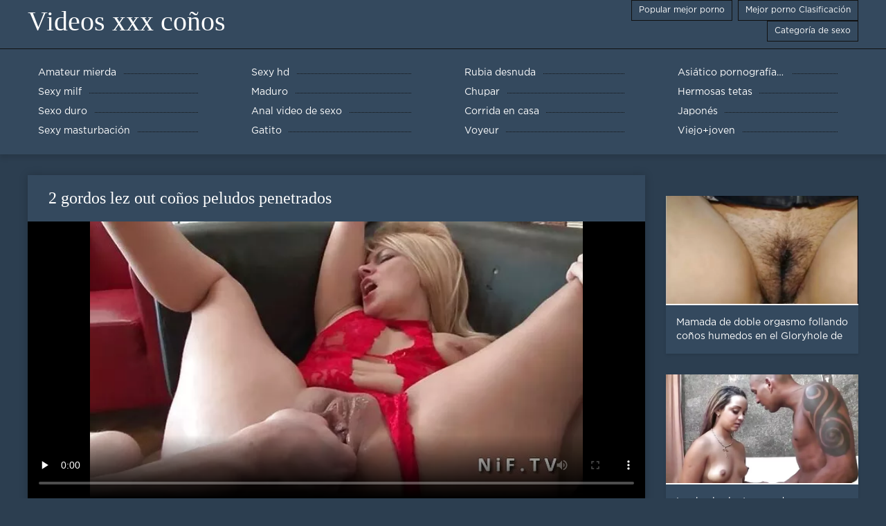

--- FILE ---
content_type: text/html; charset=UTF-8
request_url: https://es.urdu21.top/video/246/2-gordos-lez-out-co%C3%B1os-peludos-penetrados
body_size: 6601
content:
<!DOCTYPE html>
<html lang="es">
<head>
	<meta http-equiv="Content-Type" content="text/html; charset=utf-8" />
<title>2 gordos lez out coños peludos penetrados</title>
<meta name="description" content="Videos xxx coños:  La regordeta cachonda hace que otra gorda le chupe las tetas Luego se folla el coño con un consolador pequeño y lame el coño coños peludos penetrados Luego la chica regordeta usa un consolador con correa y se folla a su amiga hasta que se corre" />
<link rel="canonical" href="https://es.urdu21.top/video/246/2-gordos-lez-out-coños-peludos-penetrados/"/>
<base target="_blank">

	 <meta name="viewport" content="width=device-width, initial-scale=1.0" />
     
	 <link href="https://es.urdu21.top/files/styles.css" type="text/css" rel="stylesheet" />
<style> .img-box img, .img-square img, .img-resp img, .img-resp-vert img, .img-resp-sq img {min-height: auto;} </style>
</head>

<body style="margin: 0;">
<div class="wrap">

		<header class="header">
			<div class="header-in wrap-center fx-row fx-middle">
				
                <a href="https://es.urdu21.top/" style="color: #fff; font-size: 40px; font-family: Verdana;">Videos xxx coños</a>
				<ul class="h-menu">
                    <li><a href="https://es.urdu21.top/popular.html"><span style="color:#fff">Popular mejor porno </span></a></li>
                    <li><a href="https://es.urdu21.top/topporn.html"><span style="color:#fff">Mejor porno Clasificación </span></a></li>
                    <li><a href="https://es.urdu21.top/categoryall.html"><span style="color:#fff">Categoría de sexo </span></a></li>
			</ul>
				
			</div>
		</header>
    
		
		<nav class="nav">
			<ul class="nav-in wrap-center fx-row">
<li><a href="https://es.urdu21.top/category/amateur/"><span>Amateur mierda</span></a></li><li><a href="https://es.urdu21.top/category/hd/"><span>Sexy hd</span></a></li><li><a href="https://es.urdu21.top/category/teens/"><span>Rubia desnuda</span></a></li><li><a href="https://es.urdu21.top/category/asian/"><span>Asiático pornografía hd</span></a></li><li><a href="https://es.urdu21.top/category/milf/"><span>Sexy milf</span></a></li><li><a href="https://es.urdu21.top/category/matures/"><span>Maduro</span></a></li><li><a href="https://es.urdu21.top/category/blowjobs/"><span>Chupar</span></a></li><li><a href="https://es.urdu21.top/category/big_boobs/"><span>Hermosas tetas</span></a></li><li><a href="https://es.urdu21.top/category/hardcore/"><span>Sexo duro</span></a></li><li><a href="https://es.urdu21.top/category/anal/"><span>Anal video de sexo</span></a></li><li><a href="https://es.urdu21.top/category/cumshots/"><span>Corrida en casa</span></a></li><li><a href="https://es.urdu21.top/category/japanese/"><span>Japonés</span></a></li><li><a href="https://es.urdu21.top/category/masturbation/"><span>Sexy masturbación</span></a></li><li><a href="https://es.urdu21.top/category/pussy/"><span>Gatito</span></a></li><li><a href="https://es.urdu21.top/category/voyeur/"><span>Voyeur</span></a></li><li><a href="https://es.urdu21.top/category/old+young/"><span>Viejo+joven</span></a></li>
			</ul>
		</nav>
		
    
<main class="main wrap-center">
			<div class=" clearfix">
				<div id='dle-content'><article class="ignore-select full">
	
	<div class="fcols fx-row">
	
		<div class="fleft">
		
<h1 style="font-size:24px; color:#ffffff; font-family: Verdana;">2 gordos lez out coños peludos penetrados</h1>
			<div class="f-desc full-text clearfix"></div>
			<div class="fplayer video-box">
<video preload="none" controls poster="https://es.urdu21.top/media/thumbs/6/v00246.webp?1609889117"><source src="https://vs10.videosrc.net/s/1/15/15557a4954a5b65d2f80f3bf16ae3fae.mp4?md5=zoPdDM8wzvTu8ygAvRDKFw&expires=1769843497" type="video/mp4"></video>
        </div>
            <br />

           <div class="fmeta clearfix">
<p class="buttond" style="text-align:center;"><a href="https://es.urdu21.top/avtm/link.php?l=download" target="_blank" style="cursor: pointer; font-size:16px;  text-decoration: none; padding:4px 20px; color:#ffffff; background-color:#973299; border-radius:14px; font-family: Verdana; line-height: 28px;">Descargar adultos películas xxx </a></p>
                <br />
                <div style="font-size:14px; color:#ffffff; font-family: Verdana;">Apartado  </div>
                <br />
               
               
			
			   
               
               <br />
               <p class="buttond" style="text-align:center; font-family: Verdana;"><a href="/category/amateur/" style="cursor: pointer; font-size:16px;  text-decoration: none; padding:4px 20px; color:#ffffff; background-color:#973299; border-radius:14px; font-family: Verdana; line-height: 28px;">Amateur mierda</a>, <a href="/category/anal/" style="cursor: pointer; font-size:16px;  text-decoration: none; padding:4px 20px; color:#ffffff; background-color:#973299; border-radius:14px; font-family: Verdana; line-height: 28px;">Anal video de sexo</a>, <a href="/category/fingering/" style="cursor: pointer; font-size:16px;  text-decoration: none; padding:4px 20px; color:#ffffff; background-color:#973299; border-radius:14px; font-family: Verdana; line-height: 28px;">Digitación</a>, <a href="/category/castings/" style="cursor: pointer; font-size:16px;  text-decoration: none; padding:4px 20px; color:#ffffff; background-color:#973299; border-radius:14px; font-family: Verdana; line-height: 28px;">Fundición</a>, <a href="/category/french/" style="cursor: pointer; font-size:16px;  text-decoration: none; padding:4px 20px; color:#ffffff; background-color:#973299; border-radius:14px; font-family: Verdana; line-height: 28px;">Sexy francés</a>, 
<a href="/tag/260/" style="cursor: pointer; font-size:16px;  text-decoration: none; padding:4px 20px; color:#ffffff; background-color:#973299; border-radius:14px; font-family: Verdana; line-height: 28px;">coños peludos penetrados</a>,                </p>
                <br />
            </div><p style="font-size:14px; color:#ffffff; font-family: Verdana;">La regordeta cachonda hace que otra gorda le chupe las tetas Luego se folla el coño con un consolador pequeño y lame el coño coños peludos penetrados Luego la chica regordeta usa un consolador con correa y se folla a su amiga hasta que se corre</p>
        <br /><br />
            <div style="text-align: center;">
</div>

        </div>
<div class="fright">  
            <div class="items-title fw700"></div>
				<div class="item">
					<a href="https://es.urdu21.top/video/812/mamada-de-doble-orgasmo-follando-co%C3%B1os-humedos-en-el-gloryhole-de-alina/" data-id="v812" class="item-link lnk">
						<div class="item-in">
							<div class="item-img img-resp icon-left">
								<img src="https://es.urdu21.top/media/thumbs/2/v00812.webp?1610063889" alt="Alina está haciendo una mamada espectacular con su lengua larga. Ella lo muerde, lo chupa, lo mantiene al límite. Se corre follando coños humedos dos veces y Alina prueba su semen.">
							</div>
							<div class="item-title">Mamada de doble orgasmo follando coños humedos en el Gloryhole de Alina</div>
						</div>
					</a>
				</div>		
<div class="item">
					<a href="https://es.urdu21.top/link.php" class="item-link">
						<div class="item-in">
							<div class="item-img img-resp icon-left">
								<img src="https://es.urdu21.top/media/thumbs/2/v00752.webp?1612659178" alt="Las burlas lentas conducen a un creampie panochos peludos enorme - Azzurra">
							</div>
							<div class="item-title">Las burlas lentas conducen a un creampie panochos peludos enorme - Azzurra</div>
						</div>
					</a>
				</div><div class="item">
					<a href="https://es.urdu21.top/link.php" class="item-link">
						<div class="item-in">
							<div class="item-img img-resp icon-left">
								<img src="https://es.urdu21.top/media/thumbs/6/v06756.webp?1609892682" alt="Esposa caliente A videos de chupar chochos la mierda bbc">
							</div>
							<div class="item-title">Esposa caliente A videos de chupar chochos la mierda bbc</div>
						</div>
					</a>
				</div>	
		</div>
	</div>
			<div class="items clearfix">
				<div id='dle-content'>				
<div class="item">
					<a href="https://es.urdu21.top/video/7462/valeria-co%C3%B1os-de-tias-buenas-lesbianas-susanna-/" class="item-link">
						<div class="item-in">
							<div class="item-img img-resp icon-left">
								<img src="https://es.urdu21.top/media/thumbs/2/v07462.webp?1610061113" alt="Valeria coños de tias buenas lesbianas (Susanna)">
							</div>
							<div class="item-title">Valeria coños de tias buenas lesbianas (Susanna)</div>
						</div>
					</a>
				</div><div class="item">
					<a href="https://es.urdu21.top/video/8477/ducha-oculta-cam-chochitos-cachondos-8/" class="item-link">
						<div class="item-in">
							<div class="item-img img-resp icon-left">
								<img src="https://es.urdu21.top/media/thumbs/7/v08477.webp?1610928744" alt="DUCHA OCULTA CAM chochitos cachondos 8">
							</div>
							<div class="item-title">DUCHA OCULTA CAM chochitos cachondos 8</div>
						</div>
					</a>
				</div><div class="item">
					<a href="https://es.urdu21.top/link.php" class="item-link">
						<div class="item-in">
							<div class="item-img img-resp icon-left">
								<img src="https://es.urdu21.top/media/thumbs/2/v00932.webp?1610044816" alt="romi jovencitas mostrando su chocho lluvia">
							</div>
							<div class="item-title">romi jovencitas mostrando su chocho lluvia</div>
						</div>
					</a>
				</div><div class="item">
					<a href="https://es.urdu21.top/video/7948/faith-daniels-pov-co%C3%B1os-peludos-colegialas-y-bbc-follando/" class="item-link">
						<div class="item-in">
							<div class="item-img img-resp icon-left">
								<img src="https://es.urdu21.top/media/thumbs/8/v07948.webp?1610009745" alt="Faith Daniels POV coños peludos colegialas y BBC Follando">
							</div>
							<div class="item-title">Faith Daniels POV coños peludos colegialas y BBC Follando</div>
						</div>
					</a>
				</div><div class="item">
					<a href="https://es.urdu21.top/video/8260/tiedup-sumisa-co%C3%B1os-jovenes-y-peludos-facefucked-despu%C3%A9s-de-desnudarse/" class="item-link">
						<div class="item-in">
							<div class="item-img img-resp icon-left">
								<img src="https://es.urdu21.top/media/thumbs/0/v08260.webp?1609911483" alt="Tiedup sumisa coños jovenes y peludos facefucked después de desnudarse">
							</div>
							<div class="item-title">Tiedup sumisa coños jovenes y peludos facefucked después de desnudarse</div>
						</div>
					</a>
				</div><div class="item">
					<a href="https://es.urdu21.top/video/8106/brooke-bliss-es-tocada-por-chochos-virgenes-xxx-su-hermano/" class="item-link">
						<div class="item-in">
							<div class="item-img img-resp icon-left">
								<img src="https://es.urdu21.top/media/thumbs/6/v08106.webp?1609964015" alt="Brooke Bliss es tocada por chochos virgenes xxx su hermano">
							</div>
							<div class="item-title">Brooke Bliss es tocada por chochos virgenes xxx su hermano</div>
						</div>
					</a>
				</div><div class="item">
					<a href="https://es.urdu21.top/video/8438/pelirroja-videos-de-chochos-ricos-alemana-peluda-casting/" class="item-link">
						<div class="item-in">
							<div class="item-img img-resp icon-left">
								<img src="https://es.urdu21.top/media/thumbs/8/v08438.webp?1609894254" alt="Pelirroja videos de chochos ricos alemana peluda casting">
							</div>
							<div class="item-title">Pelirroja videos de chochos ricos alemana peluda casting</div>
						</div>
					</a>
				</div><div class="item">
					<a href="https://es.urdu21.top/video/800/porker-perforado-con-un-enorme-agujero-en-el-co%C3%B1o-recibiendo-un-pu%C3%B1o-videos-de-co%C3%B1os-ricos-en-el-culo/" class="item-link">
						<div class="item-in">
							<div class="item-img img-resp icon-left">
								<img src="https://es.urdu21.top/media/thumbs/0/v00800.webp?1613264033" alt="Porker perforado con un enorme agujero en el coño recibiendo un puño videos de coños ricos en el culo">
							</div>
							<div class="item-title">Porker perforado con un enorme agujero en el coño recibiendo un puño videos de coños ricos en el culo</div>
						</div>
					</a>
				</div><div class="item">
					<a href="https://es.urdu21.top/video/8240/la-chica-co%C3%B1os-corridas-de-webcam-m%C3%A1s-sexy-jam%C3%A1s-usa-su-consolador-rosa-y-se-corre/" class="item-link">
						<div class="item-in">
							<div class="item-img img-resp icon-left">
								<img src="https://es.urdu21.top/media/thumbs/0/v08240.webp?1613870491" alt="La chica coños corridas de webcam más sexy jamás usa su consolador rosa y se corre">
							</div>
							<div class="item-title">La chica coños corridas de webcam más sexy jamás usa su consolador rosa y se corre</div>
						</div>
					</a>
				</div><div class="item">
					<a href="https://es.urdu21.top/link.php" class="item-link">
						<div class="item-in">
							<div class="item-img img-resp icon-left">
								<img src="https://es.urdu21.top/media/thumbs/3/v07133.webp?1612660019" alt="Mamada en rosa es coños virgenes xxx especial">
							</div>
							<div class="item-title">Mamada en rosa es coños virgenes xxx especial</div>
						</div>
					</a>
				</div><div class="item">
					<a href="https://es.urdu21.top/link.php" class="item-link">
						<div class="item-in">
							<div class="item-img img-resp icon-left">
								<img src="https://es.urdu21.top/media/thumbs/7/v00777.webp?1609883906" alt="Abuela abriendo caliente coñitos jovenes peludos viejo COÑO clip">
							</div>
							<div class="item-title">Abuela abriendo caliente coñitos jovenes peludos viejo COÑO clip</div>
						</div>
					</a>
				</div><div class="item">
					<a href="https://es.urdu21.top/link.php" class="item-link">
						<div class="item-in">
							<div class="item-img img-resp icon-left">
								<img src="https://es.urdu21.top/media/thumbs/0/v07980.webp?1611708776" alt="Dharma corridas dentro del chocho frota su pequeño coño sexy con un consolador azul">
							</div>
							<div class="item-title">Dharma corridas dentro del chocho frota su pequeño coño sexy con un consolador azul</div>
						</div>
					</a>
				</div><div class="item">
					<a href="https://es.urdu21.top/link.php" class="item-link">
						<div class="item-in">
							<div class="item-img img-resp icon-left">
								<img src="https://es.urdu21.top/media/thumbs/3/v09293.webp?1610583919" alt="Diversión con juguetes sexuales viejos coños peludos # 31">
							</div>
							<div class="item-title">Diversión con juguetes sexuales viejos coños peludos # 31</div>
						</div>
					</a>
				</div><div class="item">
					<a href="https://es.urdu21.top/link.php" class="item-link">
						<div class="item-in">
							<div class="item-img img-resp icon-left">
								<img src="https://es.urdu21.top/media/thumbs/0/v07550.webp?1609853226" alt="KAmarA PikArA ver coños muy peludos">
							</div>
							<div class="item-title">KAmarA PikArA ver coños muy peludos</div>
						</div>
					</a>
				</div><div class="item">
					<a href="https://es.urdu21.top/video/8268/madrastra-tetona-cabalgando-en-tr%C3%ADo-con-co%C3%B1os-caseros-peludos-pelirroja/" class="item-link">
						<div class="item-in">
							<div class="item-img img-resp icon-left">
								<img src="https://es.urdu21.top/media/thumbs/8/v08268.webp?1613178496" alt="Madrastra tetona cabalgando en trío con coños caseros peludos pelirroja">
							</div>
							<div class="item-title">Madrastra tetona cabalgando en trío con coños caseros peludos pelirroja</div>
						</div>
					</a>
				</div><div class="item">
					<a href="https://es.urdu21.top/video/7485/putas-miran-y-aprenden-corridas-internas-en-el-chocho/" class="item-link">
						<div class="item-in">
							<div class="item-img img-resp icon-left">
								<img src="https://es.urdu21.top/media/thumbs/5/v07485.webp?1610029489" alt="Putas miran y aprenden corridas internas en el chocho">
							</div>
							<div class="item-title">Putas miran y aprenden corridas internas en el chocho</div>
						</div>
					</a>
				</div><div class="item">
					<a href="https://es.urdu21.top/link.php" class="item-link">
						<div class="item-in">
							<div class="item-img img-resp icon-left">
								<img src="https://es.urdu21.top/media/thumbs/7/v08417.webp?1610050356" alt="22 comiendo coño wowo 69 coños grandes follando">
							</div>
							<div class="item-title">22 comiendo coño wowo 69 coños grandes follando</div>
						</div>
					</a>
				</div><div class="item">
					<a href="https://es.urdu21.top/link.php" class="item-link">
						<div class="item-in">
							<div class="item-img img-resp icon-left">
								<img src="https://es.urdu21.top/media/thumbs/8/v08448.webp?1609821424" alt="HOLED videos chupadas de coños Taylor Sands follada por el culo en el columpio sexual">
							</div>
							<div class="item-title">HOLED videos chupadas de coños Taylor Sands follada por el culo en el columpio sexual</div>
						</div>
					</a>
				</div><div class="item">
					<a href="https://es.urdu21.top/video/7935/tetona-pornstar-pussyfucked-en-dormitorio-los-co%C3%B1os-mas-grandes-xxx/" class="item-link">
						<div class="item-in">
							<div class="item-img img-resp icon-left">
								<img src="https://es.urdu21.top/media/thumbs/5/v07935.webp?1612831172" alt="Tetona pornstar pussyfucked en dormitorio los coños mas grandes xxx">
							</div>
							<div class="item-title">Tetona pornstar pussyfucked en dormitorio los coños mas grandes xxx</div>
						</div>
					</a>
				</div><div class="item">
					<a href="https://es.urdu21.top/video/783/milf-rubia-jovenes-con-co%C3%B1os-peludos-caliente-chupa-polla-y-es-follada-al-aire-libre/" class="item-link">
						<div class="item-in">
							<div class="item-img img-resp icon-left">
								<img src="https://es.urdu21.top/media/thumbs/3/v00783.webp?1610082101" alt="MILF rubia jovenes con coños peludos caliente chupa polla y es follada al aire libre">
							</div>
							<div class="item-title">MILF rubia jovenes con coños peludos caliente chupa polla y es follada al aire libre</div>
						</div>
					</a>
				</div><div class="item">
					<a href="https://es.urdu21.top/video/7960/swineys-pro-am-videos-chupadas-de-co%C3%B1os-escenas-106-110-mega-trailer/" class="item-link">
						<div class="item-in">
							<div class="item-img img-resp icon-left">
								<img src="https://es.urdu21.top/media/thumbs/0/v07960.webp?1609993433" alt="Swineys Pro-Am videos chupadas de coños escenas 106-110 Mega Trailer">
							</div>
							<div class="item-title">Swineys Pro-Am videos chupadas de coños escenas 106-110 Mega Trailer</div>
						</div>
					</a>
				</div><div class="item">
					<a href="https://es.urdu21.top/video/7821/esposa-infiel-los-mejores-chochos-peludos-con-el-ex-marido/" class="item-link">
						<div class="item-in">
							<div class="item-img img-resp icon-left">
								<img src="https://es.urdu21.top/media/thumbs/1/v07821.webp?1611018374" alt="Esposa infiel los mejores chochos peludos con el ex marido">
							</div>
							<div class="item-title">Esposa infiel los mejores chochos peludos con el ex marido</div>
						</div>
					</a>
				</div><div class="item">
					<a href="https://es.urdu21.top/video/9331/erst-wodka-co%C3%B1os-super-gordos-und-dann-der-schwanz/" class="item-link">
						<div class="item-in">
							<div class="item-img img-resp icon-left">
								<img src="https://es.urdu21.top/media/thumbs/1/v09331.webp?1611621489" alt="Erst Wodka coños super gordos und dann der Schwanz">
							</div>
							<div class="item-title">Erst Wodka coños super gordos und dann der Schwanz</div>
						</div>
					</a>
				</div><div class="item">
					<a href="https://es.urdu21.top/video/7862/brutalmente-fisting-y-pie-mierda-su-caliente-gf-xxx-co%C3%B1os-grandes/" class="item-link">
						<div class="item-in">
							<div class="item-img img-resp icon-left">
								<img src="https://es.urdu21.top/media/thumbs/2/v07862.webp?1609980759" alt="Brutalmente fisting y pie mierda su caliente gf xxx coños grandes">
							</div>
							<div class="item-title">Brutalmente fisting y pie mierda su caliente gf xxx coños grandes</div>
						</div>
					</a>
				</div>

	</div>
</div></article></div>
            </div></main>
<a href="https://es.pornoseksfilmovi.org/">Videos de sexo español</a>, <a href="https://es.pozepizde.com/">Porno subtitulado español</a>, <a href="https://es.videohardgratuiti.top/">Porno anime en español</a>, <a href="https://es.bgsex.info/">XXX españolas</a>, <a href="https://es.pornomamme.com/">Incesto videos</a>, <a href="https://espanolas.cyou/">Españolas xxx</a>, <a href="https://es.filmekteljes.top/">XXX en latino</a>, <a href="https://peruanas.monster/">xxx peruanas</a>, <a href="https://es.hatabhidio.com/">Videos eróticos</a>, <a href="https://es.lucahsedap.com/">Videos de sexo en español</a>, <a href="https://ecuatorianas.best/">Ecuatorianas xxx</a>, <a href="https://es.celebrityporn1.com/">Videos caseros follando</a>, <a href="https://es.arabarab.net/">Mamas cojiendo</a>, <a href="https://es.freeasiahotsex.com/">Video sexo español</a>, <a href="https://peliculasxxxespanol.com/">Peliculas xxx español</a>, <a href="https://cojiendo.top/">Cojiendo señoras</a>, <a href="https://es.filmexxxro.com/">Videos xxx ecuador</a>, <a href="https://es.pornofilmova.com/">Videos de chochos</a>, <a href="https://es.urduvideos.link/">Abuelas follando</a>, <a href="https://es.pizdebune.net/">XXX porno gratis</a>, <a href="https://videosxxxespanol.com/">Videos xxx en español gratis</a>, <a href="https://es.fuckingasian.org/">XXX japonesas</a>, <a href="https://viejas.icu/">Viejas culonas</a>, <a href="https://es.bezplatnopornoklipove.com/">Porno clasico</a>, <a href="https://es.filmsexi.top/">Parejas follando</a>, <a href="https://es.jolokawek.com/">Videos caseros xxx</a>, <a href="https://es.xxxgujarati.cyou/">Sexo latino</a>, <a href="https://es.gujaratiporn.cyou/">Videos latinos porno</a>, <a href="https://es.urdumovies.top/">Fakings videos</a>, <a href="https://videossexocasero.com/">Videos de sexo casero gratis</a>, <a href="https://es.videosxxxsexo.com/">Señoras mexicanas xxx</a>, <a href="https://subespanol.top/">XXX sub español</a>, <a href="https://videosxxxdeveteranas.com/">Videos xxx de veteranas</a>, <a href="https://es.pornofilmi66.com/">Subtitulado xxx</a>, <a href="https://videosespanolas.top/">Videos xxx españolas</a>, <a href="https://es.videogratiserotici.com/">Porno latinas</a>, <a href="https://es.reifefrauenvideo.com/">Orgias xxx</a>, <a href="https://peludasmaduras.top/">Peludas maduras</a>, <a href="https://madurasvideos.top/">Maduras videos xxx</a>, <a href="http://viejasmaduras.com/">Viejas maduras</a>, <a href="https://es.seksestri.com/">Videos xxx señoras</a>, <a href="https://cholitas.top/">Cholitas xxx</a>, <a href="https://tetonas.icu/">Mujeres tetonas</a>, <a href="https://es.pornokrasive.com/">Abuelas maduras</a>, <a href="https://es.fatsexvideos.net/">Videos pornos en espanol</a>, <a href="https://es.bezkoshtovne.com/">Gorditas xxx videos</a>, <a href="https://es.vidikierotika.com/">Videos x españolas</a>, <a href="https://es.bengalisex.top/">Videos xxx calientes</a>, <a href="https://es.gujarativideos.top/">Videos gratis fakings</a>, <a href="https://es.maturetroie.com/">Peliculas xxx online</a>, <a href="https://es.dehati.cyou/">Porno hentai en español</a>, <a href="https://es.chinese-angels.com/">Videos xxx gratis en español</a>, <a href="https://es.ukrporno.com/">Videos xxx sub español</a>, <a href="https://es.ukrseks.com/">Videos xxx gordas</a>, <a href="https://es.1-fat.com/">Anime porno</a>, <a href="https://es.bengalivideos.cyou/">Videos eroticos</a>, <a href="https://videosgratispornolatino.com/">Videos gratis porno latino</a>, <a href="https://es.mamefutute.com/">XXX español latino</a>, <a href="https://es.filmepornocuvedete.com/">Videos xxx en castellano</a>, <a href="https://es.phimsexphatrinh.top/">Videos xxx subtitulados</a>, <a href="https://es.pornocuvedete.com/">XXX videos en español</a>, <a href="https://es.filmepornocuparoase.com/">Sexo gratis en español</a>, <a href="https://es.pornoabuelas.net/">XXX español</a>, <a href="https://es.gujarati.cyou/">Porno español online</a>, <a href="https://es.xxxsexmoviesonline.com/">Pelicula xxx latino</a>, <a href="https://es.gujaratimovies.top/">Lesbianas españolas xxx</a>, <a href="https://es.xxxvideoitaliani.com/">Videos porno gratis latinos</a>, <a href="https://es.telugu.icu/">Peliculas incesto xxx</a>, <a href="https://es.mamiporno.net/">Videos de xxx</a>, <a href="https://es.gujarati.link/">XXX gratis en español</a>, <a href="https://es.seksfilm.info/">Sexo por dinero</a>, <a href="https://es.bengali21.top/">Videos xxx castellano</a>, <a href="https://es.gujarativideos.link/">Peliculas porno latino</a>, <a href="https://es.xxxbanla.top/">XXX eroticas</a>, <a href="https://peliculaspornosonline.com/">Peliculas pornos online</a>, <a href="https://es.xxxbengali.top/">Abuelas calientes</a>, <a href="https://es.xxxtamil.top/">Videosxxx en español</a>, <a href="https://es.maturewomennudepics.net/">Lesbianas videos</a>, <a href="https://es.gujarati.icu/">Peliculas porno completas gratis</a>, <a href="https://es.tamilsex.top/">Videos de tetonas</a>, 		
		<footer class="footer">
			<div class="footer-in wrap-center fx-row fx-middle">
				<div class="footer-alert icon-left"><span class="mat-icon">error </span>18+</div>
				<div class="footer-copy">
                Videos xxx coños v 2.0 - Gratis abuelas  <strong>para no </strong> Videos xxx coños con videos de adultos de este año gratis!  <br />   
<a href="/tag/59/">chochos ardientes</a>, <a href="/tag/34/">chochos chorreando</a>, <a href="/tag/23/">chochos corriendose</a>, <a href="/tag/26/">chochos enormes</a>, <a href="/tag/82/">chochos gordos xxx</a>, <a href="/tag/37/">chochos grandes xxx</a>, <a href="/tag/70/">chochos jovencitas</a>, <a href="/tag/76/">chochos jovencitos</a>, <a href="/tag/86/">chochos peludos caseros</a>, <a href="/tag/27/">chochos peludos follando</a>, <a href="/tag/42/">chochos peludos gratis</a>, <a href="/tag/88/">chochos penetrados</a>, <a href="/tag/77/">chochos velludos</a>, <a href="/tag/98/">cochos peludas</a>, <a href="/tag/43/">comida decoño</a>, <a href="/tag/18/">comida xxx</a>, <a href="/tag/60/">comidas decoño</a>, <a href="/tag/62/">comiendo coños peludos</a>, <a href="/tag/91/">coñitos jovencitos</a>, <a href="/tag/74/">coños abiertos xxx</a>, <a href="/tag/69/">coños apretados xxx</a>, <a href="/tag/48/">coños bien peludos</a>, <a href="/tag/2/">coños bonitos</a>, <a href="/tag/87/">coños brasileños</a>, <a href="/tag/10/">coños carnosos</a>, <a href="/tag/6/">coños caseros</a>, <a href="/tag/99/">coños corridas</a>, <a href="/tag/93/">coños de lesbianas</a>, <a href="/tag/5/">coños enormes</a>, <a href="/tag/1/">coños gordos</a>, <a href="/tag/56/">coños gordos xxx</a>, <a href="/tag/97/">coños grandes follando</a>, <a href="/tag/22/">coños grandes xxx</a>, <a href="/tag/28/">coños grandes y peludos</a>, <a href="/tag/25/">coños gratis</a>, <a href="/tag/3/">coños humedos</a>, <a href="/tag/95/">coños humedos xxx</a>, <a href="/tag/31/">coños jovencitas</a>, <a href="/tag/38/">coños jovencitos</a>, <a href="/tag/100/">coños lesbicos</a>, <a href="/tag/54/">coños mojados xxx</a>, <a href="/tag/0/">coños peludos</a>, <a href="/tag/58/">coños peludos abiertos</a>, <a href="/tag/51/">coños peludos caseros</a>, <a href="/tag/73/">coños peludos corriendose</a>, <a href="/tag/71/">coños peludos de jovencitas</a>, <a href="/tag/65/">coños peludos españoles</a>, <a href="/tag/8/">coños peludos follando</a>, <a href="/tag/21/">coños peludos gratis</a>, <a href="/tag/29/">coños peludos hd</a>, 
	<span id="dle-speedbar"><span itemscope itemtype="http://data-vocabulary.org/Breadcrumb"><a href="https://es.urdu21.top/" itemprop="url"><span itemprop="title">Ver Videos xxx coños </span></a></span></span>

				</div>
				<div class="footer-count">
				</div>
			</div>
		</footer>
</div>

<link media="screen" href="https://es.urdu21.top/files/default.css" type="text/css" rel="stylesheet" />

</body>
</html>